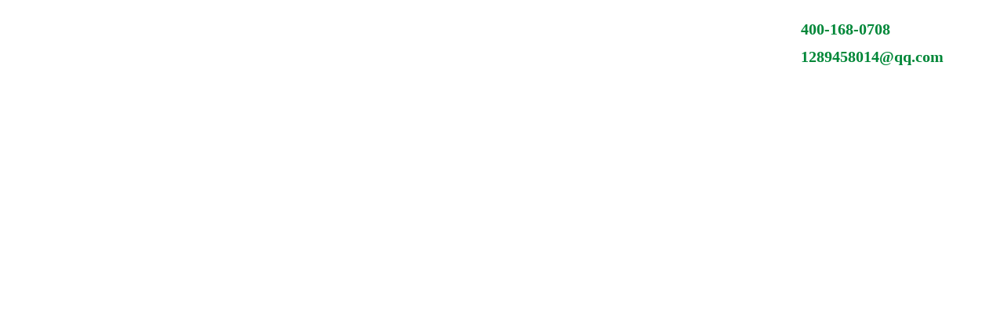

--- FILE ---
content_type: text/html; charset=utf-8
request_url: http://www.jjp666.com/?c=search&keywords=%E7%AE%80%E6%AC%A7%E9%A3%8E%E6%A0%BC
body_size: 935
content:
<!DOCTYPE html><html><head><title>操作提示 - 将军牌生态板|中国生态板十大品牌-板材十大品牌-板材加盟-全屋定制板材 - ENF级净醛型生态板</title><style>body{margin:0; padding:0; padding-top:10%;}.box{width:auto;max-width:600px; margin:auto 4px;}a{text-decoration:none;}
.box{font-family:Verdana, Tahoma;color: #666666;font-size:12px;background:#EBEBEB;-moz-border-radius:8px;-webkit-border-radius:8px;border-radius:8px;}
</style><meta name="viewport" content="width=device-width,minimum-scale=1.0,maximum-scale=1.0,user-scalable=no" /><meta http-equiv="Content-Type" content="text/html; charset=utf-8"></head><body bgcolor="#FFFFFF"><table cellpadding="0" cellspacing="0" border="0" width="100%" align="center" height="85%"><tr align="center" valign="middle"><td><div align="center" class="box"><br /><br /><b style="font-size:16px;">没有检索您要的信息，请检查…</b><br /><br /><a href="/?">如果系统不能在 <span style='color:red;'>2</span> 秒后自动返回，请点这里</a><br /><br /></div></td></tr></table><div style="text-align:center;color:#CCC;font-size:10px; padding:8px; display:none;">Processed in 0.08 second(s), Data 4 queries use 0.01563 second(s), Memory: 1.97 MB</div><script type="text/javascript">
var micro_time = "2000";
window.setTimeout(function(){window.location.href = "/?";}, micro_time);
</script></body></html>

--- FILE ---
content_type: text/html; charset=utf-8
request_url: http://www.jjp666.com/?
body_size: 8827
content:
<!DOCTYPE html><html lang="en"><head><meta charset="UTF-8"><title>将军牌生态板|中国生态板十大品牌-板材十大品牌-板材加盟-全屋定制板材 ENF级净醛型生态板</title><meta name="keywords" content="将军牌生态板,将军牌生态板价格,将军板材,生态板十大品牌,广东生态板厂家,板材十大品牌,环保板材十大品牌,板材加盟,广东E0级生态板,广东衣柜门,广东全屋定制板材,广东定制衣柜"><meta name="description" content="将军牌生态板,将军,将军牌,木将军,生态板十大品牌,10大品牌,全屋定制板材,环保板材十大品牌,板材加盟,家装板材,板材品牌,ENF板材,配套衣柜门,免漆板,阻燃板，衣柜板材,百林森木业,深圳市百林森木业有限公司"><meta http-equiv="mobile-agent" content="format=html5;url=https://m.hkxbjt.com/"><link href="templates/web/images/css/base.css" rel="stylesheet" type="text/css" /><link href="templates/web/images/css/common.css" rel="stylesheet" type="text/css" /><script src="http://libs.baidu.com/jquery/2.0.0/jquery.min.js"></script><link rel="shortcut icon" href="templates/web/images/favicon.ico" type="image/x-icon"><!-- <script src="templates/web/images/js/jquery.min.js"></script> --><style type="text/css" media="screen">
        .navigation-up .navigation-v3 li:hover{background: #029D43;}
    </style></head><body><div class="header clearfix"><div class="logo"><a href="http://www.jjp666.com/"><img src="upfiles/202107/09/ad1451ce7ac40ce2b.png"  alt="将军牌生态板|中国生态板十大品牌-板材十大品牌-板材加盟-全屋定制板材" title="将军牌生态板|中国生态板十大品牌-板材十大品牌-板材加盟-全屋定制板材"></a></div><div class="awards" style="line-height:25px;"><p>400-168-0708</p><p>1289458014@qq.com</p></div></div><style>
    .clearfix>li:nth-child(1) h2 li{display: none}
</style><!-- 菜单栏开始--><div class="head-v3"><div class="navigation-up"><div class="navigation-inner"><div class="navigation-v3"><ul  class="clearfix"><li _t_nav="icon_index"><h2><li style="position: relative;width: 1px;height: 32px;background: #ffffff;top: 23px;"></li><a href="./" class="active"  >首页</a></h2></li><li _t_nav="product"><h2><li style="position: relative;width: 1px;height: 32px;background: #ffffff;top: 23px;"></li><a href="./?c=list&amp;cs=cp"   >产品展示</a></h2></li><li _t_nav="wechat"><h2><li style="position: relative;width: 1px;height: 32px;background: #ffffff;top: 23px;"></li><a href="./?c=list&amp;cs=mendianzhanshi"   >专卖体系</a></h2></li><li _t_nav="custom"><h2><li style="position: relative;width: 1px;height: 32px;background: #ffffff;top: 23px;"></li><a href="./?c=list&amp;cs=quanwudingzhi"   >全屋定制</a></h2></li><li _t_nav=""><h2><li style="position: relative;width: 1px;height: 32px;background: #ffffff;top: 23px;"></li><a href="./?c=msg&amp;id=2591"   >招商加盟</a></h2></li><li _t_nav="support"><h2><li style="position: relative;width: 1px;height: 32px;background: #ffffff;top: 23px;"></li><a href="./?c=list&amp;cs=jishuzhuanlan"   >新闻资讯</a></h2></li><li _t_nav=""><h2><li style="position: relative;width: 1px;height: 32px;background: #ffffff;top: 23px;"></li><a href="./?c=msg&amp;id=2592"   >防伪查询</a></h2></li><li _t_nav="About"><h2><li style="position: relative;width: 1px;height: 32px;background: #ffffff;top: 23px;"></li><a href="./?c=list&amp;cs=about"   >关于我们</a></h2></li><li _t_nav=""><h2><li style="position: relative;width: 1px;height: 32px;background: #ffffff;top: 23px;"></li><a href="./?c=list&amp;cs=lianxiwomen"   >联系我们</a></h2></li></ul></div></div></div><div class="navigation-down"><div id="product" class="nav-down-menu menu-1 " style="display: none;" _t_nav="product"><div class="navigation-down-inner"><dl ><dt><a href="./?c=list&cs=jungonghuahuan"><img src="upfiles/2023p1/202308/28/ac50414f8b4ec9be4.jpg" /></a></dt><dd><a class="subnav_name" href="./?c=list&cs=jungonghuahuan">色卡系列</a></dd><dd><a href="./?c=list&cs=jungonghuahuan" ></a></dd></dl><dl ><dt><a href="./?c=list&cs=zuheshihuahuan"><img src="upfiles/2023p1/202308/28/a880548f49b784e34.jpg" /></a></dt><dd><a class="subnav_name" href="./?c=list&cs=zuheshihuahuan">框料系列</a></dd><dd><a href="./?c=list&cs=zuheshihuahuan" ></a></dd></dl><dl ><dt><a href="./?c=list&cs=guokonghuahuan"><img src="upfiles/2023p1/202308/30/a33934efa2c0df931.jpg" /></a></dt><dd><a class="subnav_name" href="./?c=list&cs=guokonghuahuan">酒柜配件系列</a></dd><dd><a href="./?c=list&cs=guokonghuahuan" ></a></dd></dl><dl ><dt><a href="./?c=list&cs=dingzhihuahuan"><img src="upfiles/2023p1/202308/30/a2651bbcc7d137c12.jpg" /></a></dt><dd><a class="subnav_name" href="./?c=list&cs=dingzhihuahuan">平开门系列</a></dd><dd><a href="./?c=list&cs=dingzhihuahuan" ></a></dd></dl></div></div><div id="custom" class="nav-down-menu menu-1" style="display: none;" _t_nav="custom"><div class="navigation-down-inner"><dl ><dt><a href="./?c=list&cs=quanwudingzhi#xdjy"><img src="upfiles/202005/27/a83a135baf5502e0d.jpg" /></a></dt><dd><a style="color:#008833; font-size:22px;" hotrep="hp.header.product.storage1" href="./?c=list&cs=quanwudingzhi#xdjy" rel="nofollow">新中式</a></dd></dl><dl ><dt><a href="./?c=list&cs=quanwudingzhi#hqb"><img src="upfiles/202005/27/aeb32f05c82fc572a.jpg" /></a></dt><dd><a style="color:#008833; font-size:22px;" hotrep="hp.header.product.storage1" href="./?c=list&cs=quanwudingzhi#hqb" rel="nofollow">中式风格</a></dd></dl><dl ><dt><a href="./?c=list&cs=quanwudingzhi#jo"><img src="upfiles/202005/27/aa3318cf212daaf73.jpg" /></a></dt><dd><a style="color:#008833; font-size:22px;" hotrep="hp.header.product.storage1" href="./?c=list&cs=quanwudingzhi#jo" rel="nofollow">现代风格</a></dd></dl><dl ><dt><a href="./?c=list&cs=quanwudingzhi#ms"><img src="upfiles/202005/27/ae9faadbe26ba4219.jpg" /></a></dt><dd><a style="color:#008833; font-size:22px;" hotrep="hp.header.product.storage1" href="./?c=list&cs=quanwudingzhi#ms" rel="nofollow">极简轻奢</a></dd></dl><dl ><dt><a href="./?c=list&cs=quanwudingzhi#ysjy"><img src="upfiles/202005/27/a002cae2623c71864.jpg" /></a></dt><dd><a style="color:#008833; font-size:22px;" hotrep="hp.header.product.storage1" href="./?c=list&cs=quanwudingzhi#ysjy" rel="nofollow">简欧风格</a></dd></dl><dl ><dt><a href="./?c=list&cs=quanwudingzhi#ty"><img src="upfiles/202005/27/a77ff38c330f665d9.jpg" /></a></dt><dd><a style="color:#008833; font-size:22px;" hotrep="hp.header.product.storage1" href="./?c=list&cs=quanwudingzhi#ty" rel="nofollow">地中海风格</a></dd></dl><dl ><dt><a href="./?c=list&cs=quanwudingzhi#xzs"><img src="upfiles/202005/27/a9a7f7d90a8438772.jpg" /></a></dt><dd><a style="color:#008833; font-size:22px;" hotrep="hp.header.product.storage1" href="./?c=list&cs=quanwudingzhi#xzs" rel="nofollow">工业风格</a></dd></dl><dl ><dt><a href="./?c=list&cs=quanwudingzhi#ym"><img src="upfiles/202005/27/ae9d5842faf5e5745.jpg" /></a></dt><dd><a style="color:#008833; font-size:22px;" hotrep="hp.header.product.storage1" href="./?c=list&cs=quanwudingzhi#ym" rel="nofollow">儿童房</a></dd></dl><div><img style="z-index:999" width="100%" src="upfiles/202004/24/a35d240cf1468cc94.jpg" /></div></div></div><div id="wechat" class="nav-down-menu menu-1" style="display: none;" _t_nav="wechat"><div class="navigation-down-inner"><dl ><dt><a href="./?c=list&cs=mendianzhanshi"><img src="upfiles/202005/22/aa8aa46b7d8dc52a5.jpg" /></a></dt><dd><a class="subnav_name" href="./?c=list&cs=mendianzhanshi">专卖店展示</a></dd><dd><a href="./?c=list&cs=mendianzhanshi" >高标准高规格 市场典范</a></dd></dl><dl ><dt><a href="./?c=list&cs=zhuanmaidianchaxun"><img src="upfiles/202005/22/a6f1cac2e2d3f4005.jpg" /></a></dt><dd><a class="subnav_name" href="./?c=list&cs=zhuanmaidianchaxun">专卖店查询</a></dd><dd><a href="./?c=list&cs=zhuanmaidianchaxun" >品质家优享家</a></dd></dl></div></div><div id="support" class="nav-down-menu  menu-1" style="display: none;" _t_nav="support"><div class="navigation-down-inner"><dl><dt><a href="./?c=list&cs=gongsixinwen"><img src="upfiles/202005/22/a4737b083c5c9e0b7.jpg" /></a></dt><dd><a class="subnav_name" href="./?c=list&cs=gongsixinwen">公司新闻</a></dd><dd><a href="./?c=list&cs=gongsixinwen" ></a></dd></dl></div></div><div id="About" class="nav-down-menu  menu-1" style="display: none;" _t_nav="About"><div class="navigation-down-inner"></div></div></div></div><!-- 菜单栏结束--><script type="text/javascript">
    jQuery(document).ready(function() {
        var qcloud = {};
        $('[_t_nav]').hover(function() {
            var _nav = $(this).attr('_t_nav');
            clearTimeout(qcloud[_nav + '_timer']);
            qcloud[_nav + '_timer'] = setTimeout(function() {
                // $('[_t_nav]').each(function() {
                //     $(this)[_nav == $(this).attr('_t_nav') ? 'addClass' : 'removeClass']('nav-up-selected');
                // });
                $('#' + _nav).stop(true, true).slideDown(200);
            }, 150);
        }, function() {
            var _nav = $(this).attr('_t_nav');
            clearTimeout(qcloud[_nav + '_timer']);
            qcloud[_nav + '_timer'] = setTimeout(function() {
                // $('[_t_nav]').removeClass('nav-up-selected');
                $('#' + _nav).stop(true, true).slideUp(200);
            }, 150);
        });
    });
</script><!-- 轮播图 --><link rel="stylesheet" type="text/css" href="templates/web/images/css/swiper.min.css"><link rel="stylesheet" type="text/css" href="templates/web/images/css/index.css"><div class="banner swiper-container"><div class="swiper-wrapper"><div class="swiper-slide"><a title="2" href="#" target="_blank"><img src="upfiles/2023new/202308/12/abf075ab15c0e29dd.jpg" width="100%"></a></div><div class="swiper-slide"><a title="1" href="#" target="_blank"><img src="upfiles/2023new/202303/04/a3deb6f3a09569acd.jpg" width="100%"></a></div><div class="swiper-slide"><a title="1" href="#" target="_blank"><img src="upfiles/202107/09/a0be9cf7fe5a8d26f.jpg" width="100%"></a></div><div class="swiper-slide"><a title="2" href="#" target="_blank"><img src="upfiles/202005/22/ad332f24c3306b6b6.jpg" width="100%"></a></div></div><div class="swiper-button-next"></div><div class="swiper-button-prev"></div></div><script src="templates/web/images/js/swiper.min.js"></script><script>
      var bannerswiper = new Swiper('.banner.swiper-container', {
          navigation: {
            nextEl: '.banner .swiper-button-next',
            prevEl: '.banner .swiper-button-prev',
          },
        });
    </script><!-- 产品搜索 --><form action="" name="formsearch" id="formsearch" accept-charset="utf-8" onsubmit="document.charset='utf-8'"><section class="products"><div class="container "><div class="hot_keys "><span style="color:red; font-weight: 900;">热门搜索：</span><span><a href="/?c=search&keywords=北欧风格">&nbsp;&nbsp;北欧风格</a></span><span><a href="/?c=search&keywords=简欧风格">&nbsp;&nbsp;简欧风格</a></span><span><a href="/?c=search&keywords=现代风格">&nbsp;&nbsp;现代风格</a></span><span><a href="/?c=search&keywords=新中式风格">&nbsp;&nbsp;新中式风格</a></span></div><div class="search clearfix"><select class='select leix fl'><option value="1">请选择搜索类型</option><option value="2">产品与资讯搜索</option><option value="3">专卖店搜索</option></select><input class="fl" type="text" name="keyword" id="keyword" placeholder="请输入您要查询的内容..."><span class="search-btn fl" onclick="search()">站内搜索</span></div></div></section></form><script type='text/javascript'>
        function search() {
            var hr = '';
            if ($(".leix").val() == 1) {
                alert('\t您好~ 请先选择搜索类型!\t\n (点搜索框左边三角形下拉菜单)');
                return false;
            }
            if ($(".leix").val() == 2) {

                hr = "/?c=search&keywords=";
                if ($("#keyword").val().length > 0) {

                    window.location.href = hr + $("#keyword").val();
                    hr = '';
                } else {
                    alert('请输入搜索内容');
                }
            }

            if ($(".leix").val() == 3) {
                hr = '/?c=list&cs=zhuanmaidianzhanshi&keywords=';
                if ($("#keyword").val().length > 0) {

                    window.location.href = hr + $("#keyword").val();
                } else {

                   alert('请输入搜索内容');
                }
            }

        }
    </script><!-- 产品搜索 结束--><!--产品  开始--><div class="index_protype sph clearfix"><div class="container"><div class="spbq ztbs"><a href="?c=list&cs=quanwudingzhi"><div class="zst ztbs"><h2 class="ztbs">全屋定制</h2><span class="ztbs">专属设计 私宅打造</span><img style="width:100%" src="upfiles/202005/22/a510ab9806603a13b.jpg" alt="全屋定制" /></div></a></div><div class="spbq ztbs"><a href="?c=list&cs=jungonghuahuan"><div class="zst ztbs"><h2 class="ztbs">色卡系列</h2><span class="ztbs">Color card series</span><img style="width:100%" src="upfiles/2023p1/202308/28/ac50414f8b4ec9be4.jpg" alt="色卡系列" /></div></a></div><div class="spbq ztbs"><a href="?c=list&cs=zuheshihuahuan"><div class="zst ztbs"><h2 class="ztbs">移门框料</h2><span class="ztbs">Aggregate series</span><img style="width:100%" src="upfiles/2023p1/202308/28/a880548f49b784e34.jpg" alt="移门框料" /></div></a></div><div class="spbq ztbs"><a href="?c=list&cs=guokonghuahuan"><div class="zst ztbs"><h2 class="ztbs">酒柜配件系列</h2><span class="ztbs">Wine cabinet accessories series</span><img style="width:100%" src="upfiles/2023p1/202308/30/a33934efa2c0df931.jpg" alt="酒柜配件系列" /></div></a></div><div class="spbq ztbs"><a href="?c=list&cs=dingzhihuahuan"><div class="zst ztbs"><h2 class="ztbs">平开门系列</h2><span class="ztbs">Flat door series</span><img style="width:100%" src="upfiles/2023p1/202308/30/a2651bbcc7d137c12.jpg" alt="平开门系列" /></div></a></div></div></div><!-- 优势 --><div class="index_advantage"><div class="container"><div class="block_title"><h1 style="color:#000">企业优势</h1></div><ul class="important index_advantage_list clearfix"><li class="rcsp_1"><a><span></span></a><p class="ys_name" class="ys_name" >选材</p><p>实木实心</p><div class="icon_tp" style="display: block;"><i></i></div></li><li class="rcsp_2"><a><span></span></a><p class="ys_name" class="ys_name" >配套</p><p>一站式购物</p><div class="icon_tp" ><i></i></div></li><li class="rcsp_3"><a><span></span></a><p class="ys_name" class="ys_name" >品质</p><p>环保无毒</p><div class="icon_tp" ><i></i></div></li><li class="rcsp_4"><a><span></span></a><p class="ys_name" class="ys_name" >工艺</p><p>精心匠做</p><div class="icon_tp" ><i></i></div></li><li class="rcsp_5"><a><span></span></a><p class="ys_name" class="ys_name" >设计</p><p>所见即所得</p><div class="icon_tp" ><i></i></div></li><li class="rcsp_6"><a><span></span></a><p class="ys_name" class="ys_name" >定制</p><p>全屋同色</p><div class="icon_tp" ><i></i></div></li><li class="rcsp_7"><a><span></span></a><p class="ys_name" class="ys_name" >服务</p><p>五大免费</p><div class="icon_tp" ><i></i></div></li><li class="rcsp_8"><a><span></span></a><p class="ys_name" class="ys_name" >实力</p><p>连锁品牌</p><div class="icon_tp" ><i></i></div></li></ul><div class="contents index_advantage_contents"><div class="cl " style="background-image: url('upfiles/202005/31/a67ff470f6137a0b2.jpg');"><div class="important_r"><div class="study">
                            在基材选择上，全部采用符合国家环保标准的高端健康板将军牌系列产品：多层实木实芯、潮流花色、款式多样，适应任何风格搭配。
                        </div><div class="icon_top cl" style="padding-top:0px;"><i class="i_left1"></i><i class="i_right1"></i></div></div></div><div class="cl " style="background-image: url('upfiles/202005/22/a39e448d637762212.jpg');"><div class="important_r"><div class="study">
                            精选优质中大径原木切片，严控生产流程，使用新型环保植物大豆胶粘合，保证了产品优良的环保性能，板材环保等级符合国家环保标准。
                        </div><div class="icon_top cl" style="padding-top:0px;"><i class="i_left1"></i><i class="i_right1"></i></div></div></div><div class="cl " style="background-image: url('upfiles/202004/26/a5a72a4758f1ecb98.jpg');"><div class="important_r"><div class="study">
                            板材采用先进的全自动机拼生产线，经32道工序精制而成，保证内在芯条全部都是标准规格的实木且胶合强度完全达到国家标准；专业技术烘干，含水率严格控制在国家标准范围内。板材平整，成板结构层次分明。
                        </div><div class="icon_top cl" style="padding-top:0px;"><i class="i_left1"></i><i class="i_right1"></i></div></div></div><div class="cl " style="background-image: url('upfiles/202006/09/a6cb8afd8a8219fea.jpg');"><div class="important_r"><div class="study">
                            专业设计团队提供全屋定制柜类多种方案，各种修风格、上千款柜型案例，搭配快速成图系统，提前体验家装成品效果，搭配实时720VR场景体验，让您身临其境畅享新家全景.
                        </div><div class="icon_top cl" style="padding-top:0px;"><i class="i_left1"></i><i class="i_right1"></i></div></div></div><div class="cl " style="background-image: url('upfiles/202005/31/ac65b769990aafdec.jpg');"><div class="important_r"><div class="study">
                            将军牌生态板拥有成熟的产品配套供应体系，辅料产品：柜门、铝材、罗马柱、顶线、腰线、踢脚线、酒隔等与板材花色一致，真正实现百分百全屋同色。
                        </div><div class="icon_top cl" style="padding-top:0px;"><i class="i_left1"></i><i class="i_right1"></i></div></div></div><div class="cl " style="background-image: url('upfiles/202005/31/ada9856bbd124b5bc.jpg');"><div class="important_r"><div class="study"><p>全屋定制系列：</p><p>①免费上门测量，专业团队全程保障！</p><p>②免费设计服务，整装快速出图！</p><p>③免费提供场景效果图，满足个性设计需求！</p><p>④免费送货入户服务，省心更放心！</p><p>⑤免费家具安装服务，放心买、健康住！</p><p>⑥太平洋百万责任险保驾护航。</p></div><div class="icon_top cl" style="padding-top:0px;"><i class="i_left1"></i><i class="i_right1"></i></div></div></div><div class="cl " style="background-image: url('upfiles/202004/26/a986e571c94479650.jpg');"><div class="important_r"><div class="study">
                            凭借自身过硬的环保品质和高用户认可度，凡购买使用将军牌生态板公司质保15年，产品荣获ISO国际质量体系认证，曾获“中国板材行业领先品牌、绿色环保优质供应商”等奖项，向世界展现中国品牌风采！
                        </div><div class="icon_top cl" style="padding-top:0px;"><i class="i_left1"></i><i class="i_right1"></i></div></div></div><div class="cl " style="background-image: url('upfiles/202005/22/ae254cd2e31392db1.jpg');"><div class="important_r"><div class="study">
                            全国多家官方区域授权品牌专卖店，定制专卖店，为您的爱家保驾护航！
                        </div><div class="icon_top cl" style="padding-top:0px;"><i class="i_left1"></i><i class="i_right1"></i></div></div></div></div></div></div><hr /><!-- 链接 --><div class="index_somelinks"><div class="container"><ul class="somelinks clearfix"><li style="width: 50%;margin-right: 2px;" class="f_le con-six fl" ><div><a href="?c=list&cs=mendianzhanshi"><img style="height: auto;width: 290px;" src="templates/web/images/zmdcx.jpg" alt=""></a><a href="?c=msg&id=2592"><img style="height: auto;width: 290px;margin-left: 12px;" src="templates/web/images/fwcx.jpg" /></a></div></li><li style="width: 24%;margin-left: 2px;margin-right: 0;" class="f_le con-six fl"><a href="https://v.youku.com/v_show/id_XMzk0OTE0NDUyNA==.html?spm=a2h0c.8166622.PhoneSokuUgc_1.dtitle" target="_blank"><div><img style="height: auto;width: 290px;" src="templates/web/images/zgx.jpg" /></div></a></li><li style="width: 24%;margin-left: 14px;" class="f_le" ><a href="?c=msg&id=2591"><div><img style="text-align: right;margin-right: 41px;" src="templates/web/images/jiam.jpg" /></div></a></li></ul></div></div><!-- 企业文化选项卡 --><div class="index_culture" ><div class="solution-more"><div class="solution-more-slide"><div class="container"><div class="hd"><ul><li class="item-1 on"><i></i><div class="text"><h3>产品特点</h3><p></p></div></li><li class="item-1 on"><i></i><div class="text"><h3>企业文化</h3><p></p></div></li></ul></div><ul class="bd" ><li class="item " style="background-image:url('upfiles/202005/31/af9948c971530f672.jpg');"><div class="container"></div></li><li class="item " style="background-image:url('upfiles/202005/22/ac78d1b53324d3c43.jpg');"><div class="container"></div></li></ul></div></div></div></div><!-- 视频模块 --><link rel="stylesheet" href="templates/web/images/css/venobox.css" type="text/css" media="screen" /><script type="text/javascript" src="templates/web/images/js/venobox.min.js"></script><div class="index_video"><div class="container"><ul class="contentbox clearfix"><li  style="background-image:url(upfiles/202005/22/aaadea37d2d990107.jpg);"><a href="http://www.jjp666.com/?c=msg&id=2254"><!-- <p class="video_type">茂名冠华合板材料城开业</p> --><div class="txt-five2"><h3 class="video_name">茂名冠华合板材料城开业</h3></div></a></li><li style="background-image:url(upfiles/202004/26/a5e7517337d86f3a8.jpg);"><a target="_blank" href="https://v.youku.com/v_show/id_XNTE4MDE0MjQ3Ng==.html"><!-- <p class="video_type">品牌视频</p> --><div  class="txt-five"><h3 class="ztbs">深圳市百林森木业有限公司</h3><p class="ztbs">将军牌生态板，筑造生态之家！</p></div></a></li><li style="background-image:url(upfiles/202005/31/a3744d2b9fdc2bb2c.png);"><a href="http://www.jjp666.com/?c=msg&id=2256"><!-- <p  class="video_type">佛山仓开张</p> --><div class="txt-five2"><h3 class="video_name">佛山仓开张，受到各界人士关注</h3></div></a></li></ul></div></div><script type="text/javascript">
        $(function () {
            // 视频弹窗
            $('.venoboxframe').venobox();
        });
    </script><script type="text/javascript" src="templates/web/images/js/superslide.js"></script><!-- 资讯 --><div class="index_news"><div class="container"><div class="tab-block information-tab clearfix"><div class="tab-buttons "><h3 class="tab-button cur">公司新闻</h3><h3 class="tab-button">行业动态</h3></div><div class="tabs"><div class="tab-item  active" ><div class="information-tab clearfix"><div class="information-left"><a href="/?c=msg&id=2714"><img src="upfiles/202601/24/a10fd660db3d2c04d.png" width="500" height="340" alt=""></a><div class="left-bottom"><div class="article-title">将军牌生态板：让原木风儿童房盛满成长的光影童趣</div><div class="article-time">
                                        [01-24 ]
                                    </div></div></div><div class="information-right"><div class="article-list"><a href="/?c=msg&id=2713" class="article-link"><div class="article-head"><span class="article-number">2</span><span class="article-title">跨年焕新季丨将军牌生态板，让美好生活有“底”气</span><span class="article-time"></span></div><div class="article-content">
                                           跨年的钟声渐近，旧岁的过往尘埃落定，新年的憧憬在烟火气中升腾。每到这般辞旧迎新的时刻，焕新家居、重塑生活美.
                                        </div></a></div><div class="article-list"><a href="/?c=msg&id=2712" class="article-link"><div class="article-head"><span class="article-number">3</span><span class="article-title">将军牌生态板：以空间为诗，赴理想生活之约</span><span class="article-time"></span></div><div class="article-content">
                                           在2025年的今天，城市早已不单是经济与技术的竞技场，更应是生活诗意与情感温度的栖息之所。我们穿梭于繁忙日常.
                                        </div></a></div><div class="article-list"><a href="/?c=msg&id=2711" class="article-link"><div class="article-head"><span class="article-number">4</span><span class="article-title">将军牌生态板：轻奢不繁，于细节处彰显格调</span><span class="article-time"></span></div><div class="article-content">
                                           在这个注重品质的时代，真正的奢华从不显山露水。它超越了浮华的堆砌，回归生活的本真——在恰到好处的细节中流.
                                        </div></a></div><div class="article-list"><a href="/?c=msg&id=2710" class="article-link"><div class="article-head"><span class="article-number">5</span><span class="article-title">国庆月圆，家国同庆丨将军牌生态板以匠心致敬美好生活</span><span class="article-time"></span></div><div class="article-content">
                                           月华如水，照亮团圆的笑脸;国庆欢歌，萦绕温馨的家园。2025年，中秋圆月与国庆华章交相辉映，家国同庆的喜悦融入千.
                                        </div></a></div><div class="article-list"><a href="/?c=msg&id=2709" class="article-link"><div class="article-head"><span class="article-number">6</span><span class="article-title">将军牌生态板：精工细作，打造理想家居空间</span><span class="article-time"></span></div><div class="article-content">
                                           在家居设计中，细节往往决定着整体空间的质感与格调。将军牌生态板以“同色配套”为设计理念，将实用与美学完美.
                                        </div></a></div></div></div></div><div class="tab-item " ><div class="information-tab clearfix"><div class="information-left"><a href="/?c=msg&id=2611"><img src="upfiles/202308/21/ae33f5a95600d675d.jpg" width="500" height="340" alt=""></a><div class="left-bottom"><div class="article-title">挑选生态板有哪些方法？</div><div class="article-time">
                                        [09-15 ]
                                    </div></div></div><div class="information-right"><div class="article-list"><a href="/?c=msg&id=2609" class="article-link"><div class="article-head"><span class="article-number">2</span><span class="article-title">使用将军生态板做吊顶的优点</span><span class="article-time"></span></div><div class="article-content">
                                           使用将军生态板做吊顶有以下优点：造型优美花色多样因为其丰富多彩的颜色和绵软的材料，生态板材/木吊顶天花板.
                                        </div></a></div><div class="article-list"><a href="/?c=msg&id=2608" class="article-link"><div class="article-head"><span class="article-number">3</span><span class="article-title">如何挑选一张高品质生态板？</span><span class="article-time"></span></div><div class="article-content">
                                           生态板材是一种新式的装饰板材原材料，马六甲生态板因为它的构造平稳、便于生产加工及环境保护特性，在室内装修.
                                        </div></a></div><div class="article-list"><a href="http://www.jjp666.com/" class="article-link"><div class="article-head"><span class="article-number">4</span><span class="article-title">衣柜用颗粒板还是生态板好？</span><span class="article-time"></span></div><div class="article-content">
                                           什么叫做颗粒板 &nbsp; &nbsp; &nbsp; &nbsp; &nbsp; &nbsp; &nbsp; &nbsp; &nbsp; &nbsp; &nbsp; &nbsp; &.
                                        </div></a></div><div class="article-list"><a href="http://www.jjp666.com/" class="article-link"><div class="article-head"><span class="article-number">5</span><span class="article-title">将军生态板的优点</span><span class="article-time"></span></div><div class="article-content">
                                           生态板，分狭义和广义两种概念。1.广义上生态板等同于三聚氰胺贴面板，其全称是三聚氰胺浸渍胶膜纸饰面人造板，是.
                                        </div></a></div><div class="article-list"><a href="http://www.jjp666.com/" class="article-link"><div class="article-head"><span class="article-number">6</span><span class="article-title">生态板的差别和优缺点</span><span class="article-time"></span></div><div class="article-content">
                                           差别将军牌生态板一般市场上面向家庭的板式家具多以中密度板和刨花板为基材，也就是说仅使用的普通三聚氰胺饰.
                                        </div></a></div></div></div></div></div></div></div></div><script src="templates/web/images/js/index.js"></script><!--底部--><div class="cloud-footer"><div class=" cloud_footer_top"><div class="cloud-footer-box"><div class="cloud-footer-nav clearfix"><div class="cloud-footer-nav-logo fl"><div class="cloud-comm"><div class="cloud-info"><p>深圳市百林森木业有限公司</p><p>招商热线：400-168-0708</p></div></div><div class="cloud-share"><p class="wei-xin"><span class="corner wx-corner"></span></p><p class="wei-bo"><span class="corner wx-corner"></span></p><ul class="clearfix"><li><img src="upfiles/202005/22/ac16057ac8c3744e5.png" border="0" width="150" height="148" title="" alt="" style="width: 150px; height: 148px; padding: 0px;"/></li></ul></div></div><div class="cloud-footer-nav-list fl"><ul><li class="list-title">产品展示</li><li><a href="./?c=list&amp;cs=cp" >色卡系列</a></li><li><a href="./?c=list&amp;cs=cp" >框料系列</a></li><li><a href="./?c=list&amp;cs=cp" >酒柜配件系列</a></li><li><a href="./?c=list&amp;cs=cp" >平开门系列</a></li></ul><ul><li class="list-title">专卖体系</li><li><a href="./?c=list&amp;cs=mendianzhanshi" >专卖店展示</a></li><li><a href="./?c=list&amp;cs=mendianzhanshi" >专卖店查询</a></li></ul><ul><li class="list-title">全屋定制</li><li><a href="./?c=list&amp;cs=quanwudingzhi" >新中式</a></li><li><a href="./?c=list&amp;cs=quanwudingzhi" >中式风格</a></li><li><a href="./?c=list&amp;cs=quanwudingzhi" >现代风格</a></li><li><a href="./?c=list&amp;cs=quanwudingzhi" >极简轻奢</a></li><li><a href="./?c=list&amp;cs=quanwudingzhi" >简欧风格</a></li><li><a href="./?c=list&amp;cs=quanwudingzhi" >地中海风格</a></li><li><a href="./?c=list&amp;cs=quanwudingzhi" >工业风格</a></li><li><a href="./?c=list&amp;cs=quanwudingzhi" >儿童房</a></li></ul><ul><li class="list-title">招商加盟</li></ul><ul><li class="list-title">新闻资讯</li><li><a href="./?c=list&amp;cs=jishuzhuanlan" >公司新闻</a></li></ul><ul><li class="list-title">防伪查询</li></ul><ul><li class="list-title">关于我们</li></ul><ul><li class="list-title">联系我们</li></ul></div></div><div class="cloud-footer-feature"><p style="color:#fff;font-size: 15px;">友情链接：</p><p style="color:#fff;letter-spacing: 1px;" class="footer-link"><a href="www.gzjunyu.com" title="骏域网络" target="_blank">骏域网络</a><a href="www.baidu.com" title="百度一下" target="_blank">百度一下</a></p></div></div></div><div class="cloud_footer_bottom"><div class="cloud-footer-box"><div class="cloud-copyright cloud-copyright-about" style="color:#fff"><p>Copyright 2020 深圳市百林森木业有限公司 版权所有&nbsp; &nbsp;</p><p><a href="http://www.beian.miit.gov.cn/" target="_self" style="color: rgb(255, 255, 255); text-decoration: underline;"><span style="color: rgb(255, 255, 255);">粤ICP备19128419号</span></a><span style="color: rgb(255, 255, 255);">&nbsp;</span>&nbsp; &nbsp; &nbsp;地址：广东省深圳市罗湖区南湖街道嘉宾路国贸大夏14层</p><p><a href="./?ismobi=no">电脑版</a> | <a href="./?ismobi=yes">手机版</a></p></div></div></div></div><div class="bottomNav"><div class="fudong"><div class="footnav_item"><a href="/?c=list&cs=mendianzhanshi"><div class="f_icon"><img src="templates/web/images/icon_map.jpg" alt="" /></div><div class="f_txt"><p class="zh">专卖店查询点击进去</p><p class="en">STORE QUERY</p></div></a></div><div class="footnav_item"><a href="tel:400-168-0708"><div class="f_txt"><p class="zh">全国咨询电话</p><p class="en">TEL</p></div><div class="f_icon"><img src="templates/web/images/icon_call.jpg" alt="" /></div><div class="f_tels"><p>400-168-0708</p><p>1289458014@qq.com</p></div></a></div><div class="footnav_item"><a href="javascript:;"><div class="f_icon"><img src="templates/web/images/icon_online.jpg" alt="" /></div><div class="f_txt"><p class="zh">在线点击进入</p><p class="en">ONLINE BOOHING</p></div></a></div></div></div></body></html>

--- FILE ---
content_type: text/css
request_url: http://www.jjp666.com/templates/web/images/css/base.css
body_size: 920
content:

/*defined*/
body {overflow: scroll; font-size:16px; height:100%; color: #000000; background:#FFF; font-family:"Microsoft Yahei";}
h1, h2, h3, h4, h5, h6, p, span, a{ line-height:22px; font-size:100%;font-family:"Microsoft Yahei";}

::-webkit-scrollbar{display:none;}
::-moz-placeholder{color:#aaa;}
::-webkit-input-placeholder{color:#aaa;}
:-ms-input-placeholder{color:#aaa;}
::selection{background:#111;color:#fff;font-weight:bold}
html{color:#333;}
body{min-width:1200px;}
html,body{margin:0;height:100%;font-family:"Myriad Set Pro","Helvetica Neue",Helvetica,Arial,Verdana,sans-serif;}
*{-webkit-box-sizing:border-box;-moz-box-sizing:border-box;box-sizing:border-box;}
a{text-decoration:none;color:#000;}
hr{height:1px;background:#ccc;width:100%;border:none;margin:0;padding:0;margin-top:10px;}
img{border:0;}
body{background:#fff;color:#666;font:12px/150% Arial,Verdana,"microsoft yahei";}
html,body,div,dl,dt,dd,ol,ul,li,h1,h2,h3,h4,h5,h6,p,blockquote,pre,button,fieldset,form,input,legend,textarea,th,td{margin:0;padding:0;}
article,aside,details,figcaption,figure,footer,header,main,menu,nav,section,summary{display:block;margin:0;padding:0;}
audio,canvas,progress,video{display:inline-block;vertical-align:baseline;}
a{text-decoration:none;color:#08acee;}
a:active,a:hover{outline:0;}
button{outline:0;}
mark{color:#000;background:#ff0;}
small{font-size:80%;}
img{border:0;}
button,input,optgroup,select,textarea{margin:0;color:inherit;outline:none;}
li{list-style:none;}
i{font-style:normal;}
a{color:#666;}
a:hover{color:#ddd;}
em{font-style:normal;}
h2,h3{font-family:"microsoft yahei";font-weight:100;}
table tr:nth-child(odd){background:#F4F4F4;}
table td:nth-child(even){color:#F36140;}
table tr:nth-child(2){background:#fff;color:#888;}
table.aui-tab-data tr{background:#fff;}
table.aui-tab-data tr:nth-child(odd){background-color:#F5F5F5;}
table.aui-tab-data tr th{padding:10px;}
table.aui-tab-data tr td{padding:10px;}
.clearfix::after{clear:both;content:".";display:block;height:0;visibility:hidden;}
.clearfix{}
a{outline:none;}


--- FILE ---
content_type: text/css
request_url: http://www.jjp666.com/templates/web/images/css/common.css
body_size: 2003
content:
.container{width:1200px;margin:0 auto;}
.container2 {width: 96%;margin:0 auto;}

/*设置浮动*/
.fl {float: left;}
.fr {float: right;}
.clearfix:after {content: "";display: block;height: 0; clear: both;}
.clearfix {zoom: 1;}
.block_title{text-align:center;padding:50px 0 15px 0;}
.block_title h1 {font-size: 40px;}
/* 头部 */
.head-v3{position:relative;z-index:100;min-width:1000px}
.head-v3 .navigation-inner{margin:0 auto;width:1060px;position:relative}
.header{width:1125px;margin:auto;padding:20px 0;}
.logo{float:left;}
.logo img{max-width: 100%;max-height: 100%;}
.awards{float:right;max-width:50%;background:url('../icon_call.png') no-repeat left center;padding-left: 70px;}
.awards p{font-weight: bold;font-size: 20px;color: #008738; line-height: 35px;}
.bc{background:url(../head-bg-2_03.gif);}


/* 导航 */
.navigation-up{height:80px;background:url('../nav-bg.gif');}
.navigation-up .navigation-v3{float:left;_margin-left:10px}
.navigation-up .navigation-v3 ul{float:left}
.navigation-up .navigation-v3 li{float:left;font:normal 16px/59px "microsoft yahei";color:#fff}
.navigation-up .navigation-v3 .nav-up-selected{background:#029D43}
.navigation-up .navigation-v3 .nav-up-selected-inpage{background:#008833}
.navigation-up .navigation-v3 li h2{font-weight:normal;padding:0;margin:0}
.navigation-up .navigation-v3 li h2 a{padding:28px 22px;color:#fff;display:inline-block;font-family:"microsoft yahei"}
.navigation-down{position:absolute;top:80px;left:0px;width:100%}
.navigation-down .nav-down-menu{width:100%;margin:0 auto;background:#fff;position:absolute;top:0px;z-index:999}
.navigation-down .nav-down-menu .navigation-down-inner{margin:0 auto;width:1200px;padding-left: 6%;box-sizing: border-box; position:relative;border-right-width:0px;border-bottom-width:0px;border-left-width:0px;border-right-style:solid;border-bottom-style:solid;border-left-style:solid;border-right-color:#cccccc;border-bottom-color:#cccccc;border-left-color:#cccccc;}
.navigation-down .nav-down-menu dl{float:left;margin:18px 80px 18px 0}
.navigation-down .menu-1 dl{margin:20px 10px 25px 0}
.navigation-down .menu-1 dt{font:normal 16px "microsoft yahei";color:#61789e;padding-bottom:10px;margin-bottom:10px}
.navigation-down .menu-1 dd a{color:#000;font:normal 14px/30px "microsoft yahei"}
.navigation-down .menu-1 dd a:hover{color:#60aff6}
.navigation-down .menu-2 dd a,.navigation-down .menu-3 dd a{color:#fff;font:normal 16px "microsoft yahei"}
.navigation-down .menu-2 dd a.subnav_name{color: #008833;font-size: 22px;}

/* 底部 */
.cloud-footer{min-width:1200px;font-family:"Microsoft Yahei";margin-top: 50px;}
.cloud_footer_top{background:url('../index5_46.jpg') no-repeat;background-size: cover; }
.cloud_footer_bottom{background-color:#005722;margin-bottom:60px;}


.cloud-bubble-text{position:relative;padding-top:46px;z-index:20;font-size:24px;}
.cloud-bubble-link{position:relative;z-index:20;}
.cloud-bubble-link a{display:inline-block;margin-top:24px;width:220px;height:44px;line-height:44px;border:1px solid #fff;color:#fff;}
.cloud-bubble-link a:hover{color:#333;background-color:#fff;}
.cloud-footer{min-width:1200px;font-family:"Microsoft Yahei";}
.cloud-footer-box{width:1200px;margin:0 auto;}
.cloud-footer-feature{width:100%;padding-bottom: 20px; }
.cloud-footer-feature p{line-height: 22px; }
.cloud-footer-feature ul li{float:left;width:25%;height:120px;}
.cloud-footer-feature ul li a{white-space:nowrap;display:block;line-height:120px;padding-left:110px;background-repeat:no-repeat;background-position:50px center;font-size:18px;color:#fff;}
.feature-item001 a{background-image:url("../icon-item001.png")}
.feature-item002 a{background-image:url("../icon-item002.png")}
.feature-item003 a{background-image:url("../icon-item003.png")}
.feature-item004 a{background-image:url("../icon-item004.png")}
.cloud-footer-nav{width:100%;padding:40px 0 62px;}
.cloud-footer-nav-logo{width:32%;float:left;}
.cloud-comm{padding-left:20px;}
.cloud-comm-logo{height:40px;background:url('../logo-footer.png') no-repeat left;background-size:115px;}
.cloud-comm-logo span{display:inline-block;margin-left:136px;margin-top:-5px;width:126px;height:40px;background:url(../icon-gif.gif) no-repeat left;}
.cloud-info{margin-top:20px;line-height:25px;font-size:20px;color:#fff;}
.cloud-share{width:100%;height:100%;margin-top:20px;position:relative;margin-left:45px;}
.cloud-footer-feature a{color:#fff;margin:0 2px;}
.cloud-share>p{width:132px;height:132px;border:1px solid #ddd;background-color:#fff;}
.wei-xin{position:absolute;top:-145px;left:24px;background-image:url(../icon-ewm.jpg);display:none;background-size:132px;}
.corner{border:10px solid transparent;border-top:10px solid #fff;position:absolute;bottom:-20px;right:50%;margin-right:-10px;z-index:10;}
.wei-bo{position:absolute;top:-145px;left:-32px;background-image:url(../wb.png);display:none;background-size:132px;}
.cloud-share ul li{float:left;margin-left:15px;width:40px;height:40px;}
.cloud-share ul li a{display:block;}
.cloud-share ul li a span{display:inline-block;width:40px;height:40px;background-repeat:no-repeat;background-size:40px;}
.cloud-share ul li .icon-blog{background-image:url(../wb1.png);}
.cloud-share ul li .icon-blog:hover{background-image:url(../wb2.png);}
.cloud-share ul li .icon-wei{background-image:url(../wx1.png);}
.cloud-share ul li .icon-wei:hover{background-image:url(../wx2.png);}
.cloud-share ul li .icon-qq{background-image:url(../qq1.png);}
.cloud-share ul li .icon-qq:hover{background-image:url(../qq2.png);}
.cloud-share ul li .icon-mail{background-image:url(../yx1.png);}
.cloud-share ul li .icon-mail:hover{background-image:url(../yx2.png);}
.cloud-footer-nav-list{width:68%;height:100%;border-left:1px solid #e4dede;padding-left:20px;float:left;}
.cloud-footer-nav-list ul{float:left;width:16%;}
.list-title{font-size:18px;color:#fff;margin-bottom:15px;line-height:30px;}
.cloud-footer-nav-list ul li{line-height:30px;}
.cloud-footer-nav-list ul li a{color:#fff;font-size:14px;text-decoration:none;}
.cloud-footer-nav-list ul li a:hover{color:#fff;text-decoration:underline;}
.cloud-copyright{width:100%;border-top:0px solid #212a2f;padding:10px 0;text-align:center;}
.cloud-copyright p{text-align:center;color:#ffffff;font-size:12px;line-height:25px;font-family:microsoft yahei;}
.cloud-copyright p a{color:#819199;}
.cloud-copyright p a:hover{text-decoration:underline;}

.bottomNav{width: 100%;border-top:3px solid #008738;padding:5px 0;background: #ffffff;position: fixed;left: 0; bottom: 0;text-align: center;    z-index: 9999;}
.fudong{display: flex;flex-wrap: nowrap;justify-content: space-between; height:52px;width:1000px;margin: auto;}
.shangqiao{width:230px;height:52px;float:right;}
.bottomNav a{color:#FFF;}
.f_icon{display: inline-block;vertical-align: middle;width:54px;margin:0 5px;}
.f_txt,.f_tels{display: inline-block;vertical-align: middle;color: #000;}
.f_txt .zh{font-size: 16px;line-height: 25px;font-weight:bold;}
.f_txt .en{font-size: 13px;}
.f_tels p{font-weight: bold;font-size: 16px;line-height: 25px;}

--- FILE ---
content_type: text/css
request_url: http://www.jjp666.com/templates/web/images/css/index.css
body_size: 4422
content:
/* 轮播图 */
/* .flexslider{position:relative;height:350px;overflow:hidden;background:url(../loading.gif) 50% no-repeat;}
.slides{position:relative;}
.slides li{height:350px;}
.flex-control-nav{position:absolute;bottom:10px;;width:100%;text-align:center;z-index: 666;}
.flex-control-nav li{display:inline-block;width:14px;height:14px;margin:0 5px;*display:inline;zoom:1;}
.flex-control-nav a{display:inline-block;width:14px;height:14px;line-height:40px;overflow:hidden;cursor:pointer;}
.flex-control-nav .flex-active{background-position:0 0;}

.flex-direction-nav{position:absolute;width:100%;top:45%;}
.flex-direction-nav li a{display:block;width:50px;height:50px;overflow:hidden;cursor:pointer;position:absolute;font-size: 0;}
.flex-direction-nav li a.flex-prev{left:40px;background:url(../prev.png) center center no-repeat;}
.flex-direction-nav li a.flex-next{right:40px;background:url(../next.png) center center no-repeat;}
 */
.banner{width: 100%;}
.swiper-container {
  width: 100%;
}
.swiper-slide {text-align: center;font-size: 18px;background: #fff;display: -webkit-box;display: -ms-flexbox;display: -webkit-flex;display: flex;-webkit-box-pack: center;-ms-flex-pack: center;-webkit-justify-content: center;justify-content: center;-webkit-box-align: center;-ms-flex-align: center;-webkit-align-items: center;align-items: center;}

.banner .swiper-slide a,.banner .swiper-slide img{display: block;width: 100%;}
.flex-direction-nav li a{display:block;width:50px;height:50px;overflow:hidden;cursor:pointer;position:absolute;font-size: 0;}
.swiper-button-prev,.swiper-button-next,.swiper-button-next, .swiper-container-rtl .swiper-button-prev{display:block;width:50px;height:50px;overflow:hidden;cursor:pointer;position:absolute;font-size: 0;}
.swiper-button-prev:after, .swiper-container-rtl .swiper-button-next:after{ content: '';display: block; width: 50px;height: 50px; background:url(../prev.png) center center no-repeat;}
.swiper-button-prev, .swiper-container-rtl .swiper-button-next{left:5%;}
.swiper-button-next, .swiper-container-rtl .swiper-button-prev{right:5%;}
.swiper-button-next:after, .swiper-container-rtl .swiper-button-prev:after{content: '';display: block; width: 50px;height: 50px; background:url(../next.png) center center no-repeat;}



/* 产品搜索 */
.products .container{width: 1200px;padding:30px 0;}
.products h3{font-size:30px;line-height:52px;color:#FFF;font-weight:400;}
.products p{font-size:14px;line-height:30px;color:#999;margin:15px 0px 0px 188px;float:left;}
.products .search{display: inline-block;vertical-align: middle;margin-left:40px;}
.products .search input{width:300px;height:40px;font-size:14px;line-height:40px;color:#333;padding:15px 20px;appearance:none;-moz-appearance:none;-webkit-appearance:none;border:none;outline:none;margin-left:-4px;border-top:1px solid #03601c;border-bottom:1px solid #03601c;}
.products .search .search-btn{text-align: center; display:inline-block;margin-left:-6px;cursor:pointer;color:#FFF;background-color:#03601c;width:100px;height:40px;font-size:14px;line-height:40px;}
.txt-five2{position:absolute;left:0;bottom:0;width:100%;height:75px;line-height:75px;text-align:left;color:#fff;background:rgba(0,0,0,0.6);bottom:0px;}
.leix{border:1px solid #03601c;height:40px;width:128px;appearance:none;-moz-appearance:none;-webkit-appearance:none;background:url("../arrow.png") no-repeat scroll right center transparent;padding-right:14px; padding-left: 10px;}
.hot_keys{width: calc(100% - 610px);font-size: 14px;margin-right: 3%;border-bottom: 1px solid #ccc;line-height: 25px;display: inline-block;vertical-align: middle;}


/* 产品类型 */
.index_protype{margin:0 auto;padding:20px 0;}
.spbq{width:20%;float:left;line-height:2;padding:5px 5px 0 5px;position:relative;overflow:hidden;}
.spbq h2{color:#14191e;font:bold 25px/25px "Microsoft Yahei","Hiragino Sans GB",Helvetica,"微软雅黑",Tahoma,Arial,sans-serif;margin-top:18px;}
.spbq span{display:block;color:#b4bbbf;font:14px/18px "Microsoft Yahei","Hiragino Sans GB",Helvetica,"微软雅黑",Tahoma,Arial,sans-serif;margin:8px 0;}
.spbq b{color:#787d82;font:12px/18px "Microsoft Yahei","Hiragino Sans GB",Helvetica,"微软雅黑",Tahoma,Arial,sans-serif;}

/* 优势 */
.index_advantage{padding:30px 0;}
.index_advantage_list{padding:20px 0 0px 0;}
.index_advantage_list li{float:left;margin-right:33px;}
.index_advantage_list li a{display:block;width:116px;text-align: center; height:85px;display:block;padding:16px;border-radius:15px;border:1px dotted #9e9e9e;background:#fff;}
.index_advantage_list li:hover a{border:1px dotted #008833;background:#fff;}
.index_advantage_list li span{width:60px;height:60px;display:block;margin:0 auto;}
.index_advantage_list .rcsp_1 span{background:url("../icon1.png") no-repeat bottom center;}
.index_advantage_list .rcsp_2 span{background:url("../icon2.png") no-repeat bottom center;}
.index_advantage_list .rcsp_3 span{background:url("../icon3.png") no-repeat bottom center;}
.index_advantage_list .rcsp_4 span{background:url("../icon4.png") no-repeat bottom center;}
.index_advantage_list .rcsp_5 span{background:url("../icon5.png") no-repeat bottom center;}
.index_advantage_list .rcsp_6 span{background:url("../icon6.png") no-repeat bottom center;}
.index_advantage_list .rcsp_7 span{background:url("../icon7.png") no-repeat bottom center;}
.index_advantage_list .rcsp_8 span{background:url("../icon8.png") no-repeat bottom center;}
.index_advantage_list .rcsp_9 span{background:url("../icon9.png") no-repeat bottom center;}
.bgbg { background:url("../bgbg.png") center bottom no-repeat; width:100%; padding-bottom: 20px;}
.w1200 .important .rcsp_1:hover span, .w1200 .important .rcsp_2:hover span,.w1200 .important .rcsp_3:hover span,.w1200 .important .rcsp_4:hover span,.w1200 .important .rcsp_5:hover span,.w1200 .important .rcsp_6:hover span, .w1200 .important .rcsp_7:hover span, .w1200 .important .rcsp_8:hover span, .w1200 .important .rcsp_9:hover span{transition: background 0.3s;
-moz-transition: background 0.3s;
-ms-transition: background 0.3s;
-webkit-transition: background 0.3s;
-o-transition: background 0.3s;}
.index_advantage_list .rcsp_1:hover span{ background:url("../icon1.png") no-repeat top center;}
.index_advantage_list .rcsp_2:hover span{ background:url("../icon2.png") no-repeat top center;}
.index_advantage_list .rcsp_3:hover span{ background:url("../icon3.png") no-repeat top center;}
.index_advantage_list .rcsp_4 span:hover{ background:url("../icon4.png") no-repeat top center;}
.index_advantage_list .rcsp_5 span:hover{ background:url("../icon5.png") no-repeat top center;}
.index_advantage_list .rcsp_6 span:hover{ background:url("../icon6.png") no-repeat top center;}
.index_advantage_list .rcsp_7 span:hover{ background:url("../icon7.png") no-repeat top center;}
.index_advantage_list .rcsp_8 span:hover{ background:url("../icon8.png") no-repeat top center;}
.index_advantage_list .rcsp_9 span:hover{ background:url("../icon9.png") no-repeat top center;}

.index_advantage_contents{margin-top:2%;}
.index_advantage_contents .cl{display: none; width: 100%;height:415px; background-repeat: no-repeat;background-position: top center; background-size:100%;}
.index_advantage_contents .cl:first-of-type{display: block;}
.index_advantage_list .rcsp_9{margin-right:0px;}
.index_advantage_list li p{line-height:18px;margin-top:7px;text-align:center;display:block;color:#000;}
.index_advantage_list li p.ys_name{font-size: 18px; }
.index_advantage_list li:hover p{color:#008833;}
.index_advantage_list li .icon_tp{border-bottom:1px solid #24d2b0;position:relative;display:none;margin-top:15px;z-index:4;}
.index_advantage_list li .icon_tp i{display:none;position:absolute;width:0px;height:0px;border:10px solid transparent;display:block;left:50%;margin-left:-9px;border-top-color:#9e9e9e;}
.important_l{padding:30px 60px 0 20px;float:left;width:510px;overflow:hidden;}
.important_l img{width:450px;height:384px;}
.important_r{float:left;padding:134px 60px 0px 95px;width:580px;overflow:hidden;}
.study{padding:0px 32px; line-height: 28px;font-size: 16px; color: #fff;  display: block; text-indent: 2em; display: -webkit-box;-webkit-box-orient: vertical;-webkit-line-clamp: 6;overflow: hidden;}
.study h3{font:bold 25px/30px "Microsoft YaHei";color:#9e9e9e;display:block;padding-bottom:15px;}
.study span{font:14px/18px "Microsoft YaHei";color:#fff;display:block;text-indent:2em;}
.study img{display:block;width:140px;height:90px;overflow:hidden;margin-left:35%;padding-top:10px;}
.study .know{background:#9e9e9e;display:block;font:bold 16px/30px "Microsoft YaHei";padding:0px 10px;border-radius:50px;height:30px;color:#FFFFFF;text-align:center;margin:0 90px;margin-top:10px;}



/* 链接 */
.index_somelinks{padding:30px 0;}
.somelinks{width: 100%;}
.somelinks li{width: 32%;margin-right: 2%;float: left;}
.somelinks li.con-six  img{width: 100%;height: 236px;}
.somelinks li:last-of-type{margin-right:0;}
.img_outer{width: 46%;margin: 0 4% 4.4% 0%;float:left;}
.img_outer a,.img_outer img{display: block; width: 100%}
.img_outer img{height: 110px;}


/* 企业文化选项卡 */
.index_culture{width: 100%; height: 540px;background: #151515;width: 100%;overflow: hidden;}
.index_culture .container{width: 1200px;}
.index_culture .solution{width:100%;overflow:hidden;padding-bottom:63px;}
.index_culture .solution .swiper-container{width:1730px;margin-left:-265px;}
.index_culture .solution .swiper-slide{width:330px;height:420px;position:relative;cursor:pointer;overflow:hidden;}
.index_culture .solution .swiper-slide .img img{width:330px;height:420px;transition:all .4s;}
.index_culture .solution .swiper-slide:hover .img img{transform:scale(1.05);}
.index_culture .solution .swiper-slide .text{position:absolute;left:0;right:0;top:0;bottom:0;color:#fff;padding:0 21px;}
.index_culture .solution .swiper-slide-active .text,.index_culture .solution .swiper-slide-duplicate-active .text{display:none;}
.index_culture .solution .swiper-slide .text h3{font-size:24px;margin-top:350px;}
.index_culture .solution .swiper-slide .text p{font-size:14px;margin-top:6px;}
.index_culture .solution .swiper-slide .extra{position:absolute;z-index:2;background:rgba(0,0,0,.8);top:204px;bottom:0;padding:0 20px;text-align:center;-webkit-transform:translate(0,420px);-moz-transform:translate(0,420px);transform:translate(0,420px);transition:all .2s;}
.index_culture .solution .swiper-slide .extra h3{font-size:24px;margin:30px 0 20px;color:#fff;}
.index_culture .solution .swiper-slide .extra p{font-size:14px;color:#888;margin-bottom:22px;line-height:25px;color:#fff;}
.index_culture .solution .swiper-slide .extra .btn-wrap{overflow:hidden;padding-left:6px;}
.index_culture .solution .swiper-slide .extra .btn-wrap a{float:left;width:130px;height:40px;line-height:40px;color:#fff;border:1px solid #fff;margin-right:16px;transition:all .2s;font-size:14px;}
.index_culture .solution .swiper-slide .extra .btn-wrap a:hover{background:#F96A69;color:#fff;border-color:#F96A69}
.index_culture .solution .swiper-slide .extra .btn-wrap a.btn-2{background:#fff;color:#000;margin-right:0;}
.index_culture .solution .swiper-slide .extra .btn-wrap a.btn-2:hover{background:#F96A69;color:#fff;}
.index_culture .solution .swiper-slide-active .extra,.index_culture .solution .swiper-slide-duplicate-active .extra{-webkit-transform:translate(0,0);-moz-transform:translate(0,0);transform:translate(0,0);}
.index_culture .solution-more{height:540px;background:#151515;width:100%;overflow:hidden;}
.index_culture .solution-more-slide .container{height:540px;position:relative;}
.index_culture .solution-more-slide .hd{width:350px;position:absolute;z-index:2;background:#00000063;height:540px;left:0px;top:0;color:#fff;}
.index_culture .solution-more-slide .hd ul{margin-top:65px;}
.index_culture .solution-more-slide .hd li{height:100px;padding-top:25px;position:relative;cursor:default;transition:all .5s;cursor:pointer}
.index_culture .solution-more-slide .hd li:after{content:"";width:80%;border-bottom:1px solid #2A2A2A;position:absolute;left:10%;bottom:0;}
.index_culture .solution-more-slide .hd li i{margin-left:20px;margin-right:20px;float:left;background:url("../icon-logo.png") no-repeat;width:75px;height:75px;position:relative;z-index:2;transition:all .2s;}
.index_culture .solution-more-slide .hd li.item-1 i{background-position:0 -10px;}
.index_culture .solution-more-slide .hd li.item-2 i{background-position:-108px -10px;}
.index_culture .solution-more-slide .hd li.item-3 i{background-position:-215px -15px;}
.index_culture .solution-more-slide .hd li.item-4 i{background-position:-318px -15px;}
.index_culture .solution-more-slide .hd li.item-5 i{background-position:-160px 0;}
.index_culture .solution-more-slide .hd li.item-6 i{background-position:-200px 0;}
.index_culture .solution-more-slide .hd li.item-1.on i{background-position:0 -90px;}
.index_culture .solution-more-slide .hd li.item-2.on i{background-position:-106px -90px;}
.index_culture .solution-more-slide .hd li.item-3.on i{background-position:-213px -90px;}
.index_culture .solution-more-slide .hd li.item-4.on i{background-position:-320px -90px;}
.index_culture .solution-more-slide .hd li.item-5.on i{background-position:-160px -40px;}
.index_culture .solution-more-slide .hd li.item-6.on i{background-position:-200px -40px;}
.index_culture .solution-more-slide .hd li:before{background:#2e984e;/* Old browsers */
 background:-moz-linear-gradient(left,#2e984e 0%,#2e984e 100%);/* FF3.6-15 */
 background:-webkit-linear-gradient(left,#2e984e 0%,#2e984e 100%);/* Chrome10-25,Safari5.1-6 */
 background:linear-gradient(to right,#2e984e 0%,#2e984e 100%);/* W3C,IE10+,FF16+,Chrome26+,Opera12+,Safari7+ */
 filter:progid:DXImageTransform.Microsoft.gradient( startColorstr='#2e984e',endColorstr='#f05251',GradientType=1 );/* IE6-9 */
 content:"";position:absolute;top:0;left:0;bottom:0;z-index:1;width:0;transition:all .2s;}
.index_culture .solution-more-slide .hd li.on:before{width:100%;}
.index_culture .solution-more-slide .hd li.on:after{display:none;}
.index_culture .solution-more-slide .hd .text{position:relative;z-index:2;}
.index_culture .solution-more-slide .hd .text h3{font-size:18px;margin-bottom:5px;}
.index_culture .solution-more-slide .hd .text p{font-size:14px;color:rgba(255,255,255,.7);}
.index_culture .solution-more-slide .bd{width:1920px;height: 100%;height: 600px;position: relative;margin-left: -360px;}
.index_culture .solution-more-slide .bd li.item{background-repeat: no-repeat;background-position: center top;}
.index_culture .solution-more-slide .bd li.item img{width: 100%;}
.index_culture .solution-more-slide .bd li.item-1{background:url("../f2.jpg") no-repeat center top;}
.index_culture .solution-more-slide .bd li.item-2{background:url("../f3.jpg") no-repeat center top;}
.index_culture .solution-more-slide .bd li.item-3{background:url("../f4.jpg") no-repeat center top;}
.index_culture .solution-more-slide .bd li.item-4{background:url("../f1.jpg") no-repeat center top;}
.index_culture .solution-more-slide .bd li.item-5{background:url("../banner5.jpg") no-repeat center top;}
.index_culture .solution-more-slide .bd li.item-6{background:url("../banner6.jpg") no-repeat center top;}
.index_culture .solution-more-slide .bd .inner{padding-left:360px;padding-top:73px;color:#fff;}
.index_culture .solution-more-slide .bd h2{font-size:24px;margin-bottom:38px;}
.index_culture .solution-more-slide .bd .intro{font-size:14px;margin-bottom:40px;}
.index_culture .solution-more-slide .bd .intro dt{margin-bottom:10px;}
.index_culture .solution-more-slide .bd .intro dd{color:#999;margin-bottom:20px;line-height:1.8;}
.index_culture .solution-more-slide .bd .btn-wrap{overflow:hidden;margin-bottom:40px;}
.index_culture .solution-more-slide .bd .btn-wrap a{width:130px;height:40px;border:1px solid #fff;color:#fff;line-height:40px;text-align:center;font-size:14px;float:left;margin-right:15px;transition:all .2s;}
.index_culture .solution-more-slide .bd .btn-wrap a.btn-2{background:#fff;color:#000;}
.index_culture .solution-more-slide .bd .btn-wrap a:hover{background:#ff5f5f;color:#fff;border-color:#ff5f5f;opacity:.9;}
.index_culture .solution-more-slide .bd .btn-wrap a.btn-2:hover{background:#ff5f5f;color:#fff;border-color:#ff5f5f;opacity:.9;}
.index_culture .solution-more-slide .bd .example h3{margin-bottom:15px;}
.index_culture .solution-more-slide .bd .example li{float:left;margin-right:20px;width:200px;}
.index_culture .solution-more-slide .bd .example li img{width:100%;height:auto;display:block;border:none;}
.index_culture .video .inner{display:block;cursor:pointer;}

/* 视频模块 */
.index_video{padding:30px 0;}
.video_type{font-size:18px;text-align: center;background-color: #70d332;height: 35px;color: #fff;width: 100%;line-height:35px;}
.video_name{font-size: 17px; width: 96%; margin: 14px;}
.index_video li{width: 310px;height:384px;background-position: center center;background-size: cover;background-repeat: no-repeat;  float: left;margin-bottom: 15px;position: relative;cursor: pointer;overflow: hidden; margin-right: 20px;}
.index_video li:nth-of-type(2){width:540px;}
.index_video li:nth-of-type(3){margin-right:0;}
.index_video li:nth-of-type(2) .video_type{ background-color: #008833;}
.index_video li a{display: block;width: 100%;position:relative;height: 100%;}
.txt-five{position:absolute;left:0;bottom:0;width:100%;padding-right: 70px;padding-left: 10px; box-sizing: border-box;background:rgba(0,0,0,0.6) url('../1_44.png') no-repeat 98% center;   height:75px;line-height:76px;text-align:left;color:#fff;}
.txt-five h3{font-weight:normal;font-size: 25px;line-height: 46px;margin-left: inherit;}
.txt-five p{font-size: 12px;}

/* 资讯 */
.index_news{padding:30px 0;}
.index_news .container{width: 1200px;}
h2.title{text-align:center;font-size:24px;color:#333;line-height:24px;padding-bottom:24px;position:relative;}
h2.title:after{position:absolute;left:50%;width:46px;height:1px;margin-left:-23px;background-color:#0c9;bottom:0;content:'';}
p.subtitle{margin-top:18px;text-align:center;font-size:16px;color:#666;line-height:30px;}
.tab-block{width:1200px;margin:50px auto 0;background-color:#FFF;border:1px solid #e5e5e5}

.tab-block .tab-buttons{width:100%;height:50px;background-color:#fafafa}
.tab-block .tab-buttons .tab-button{width:15.33%;float:left;height:50px;text-align:center;font-size:16px;color:#999;line-height:50px;position:relative;cursor:pointer}
.tab-block .tab-buttons .tab-button.cur{background-color:#083;color:#fff}
.tab-block .tab-buttons .tab-button.cur:after{content:'';position:absolute;top:-1px;left:0;width:100%;height:2px;}
.tab-block .tabs{width:100%;}
.tab-block .tabs .tab-item{width:100%;height:100%;padding:20px;display:none}
.tab-block .tabs .tab-item.active{display:block}
.information-tab .information-left{width:500px;height:340px;overflow:hidden;position:relative;float:left;}
.information-tab .information-left img{width:100%;height:auto}
.information-tab .information-left .left-bottom{position:absolute;bottom:0;left:0;width:100%;height:48px;line-height:48px;background-color:rgba(0,0,0,.5);z-index:2;color:#fff;padding:0 14px}
.information-tab .information-left .left-bottom .article-title{font-size:18px;width:400px;float:left;}
.information-tab .information-left .left-bottom .article-time{font-size:14px;float:right;}
.information-tab .information-right{width:640px;float:right;}
.information-tab .information-right .article-list{padding-top:20px}
.information-tab .information-right .article-list .article-link{display:block;padding:0 20px}
.information-tab .information-right .article-list .article-link .article-head span{display:inline-block;vertical-align:middle}
.information-tab .information-right .article-list .article-number{width:20px;height:20px;text-align:center;line-height:20px;color:#fff;background-color:#999;font-size:14px}
.information-tab .information-right .article-list .article-title{font-size:16px;color:#333;line-height:20px;margin-left:14px;width:450px;overflow:hidden;text-overflow:ellipsis;white-space:nowrap}
.information-tab .information-right .article-list .article-time{float:right;font-size:12px;color:#999;line-height:20px}
.information-tab .information-right .article-list .article-content{margin-top:10px;padding-left:44px;width:450px;font-size:14px;color:#666;line-height:26px;display:none}
.information-tab .information-right .article-list .article-content p{height:52px;overflow:hidden;text-overflow:ellipsis;display:-webkit-box;-webkit-line-clamp:2;}
.information-tab .information-right .article-list:nth-of-type(1) .article-number,.information-tab .information-right .article-list:nth-of-type(2) .article-number,.information-tab .information-right .article-list:nth-of-type(3) .article-number{background-color:#333}
.information-tab .information-right .article-list.current .article-link{background-color:#fafafc;padding:20px}
.information-tab .information-right .article-list.current .article-number{background-color:#083!important}
.information-tab .information-right .article-list.current .article-title{color:#083}
.information-tab .information-right .article-list.current .article-content{  display: -webkit-box;-webkit-box-orient: vertical;-webkit-line-clamp: 3;overflow: hidden;}


--- FILE ---
content_type: application/javascript
request_url: http://www.jjp666.com/templates/web/images/js/venobox.min.js
body_size: 2009
content:
/* 
 * VenoBox - jQuery Plugin
 * version: 1.2
 * @requires jQuery
 *
 * Examples at http://lab.veno.it/venobox/
 * License: Creative Commons Attribution 3.0 License
 * License URI: http://creativecommons.org/licenses/by/3.0/
 * Copyright 2013 Nicola Franchini - @nicolafranchini
 *
 */
(function(e){function _(){e.ajax({url:o,cache:false}).done(function(e){i.html('<div class="vbox-inline">'+e+"</div>");F()}).fail(function(){i.html('<div class="vbox-inline"><p>Error retrieving contents, please retry</div>');F()})}function D(){i.html('<iframe class="venoframe" frameborder="0" width="100%" height="100%" scrolling="no" allowfullscreen="true" webkitallowfullscreen="true"mozallowfullscreen="true"   src="'+o+'"></iframe>');F()}function P(){var e=o.split("/");var t=e[e.length-1];i.html('<iframe class="venoframe" src="http://player.vimeo.com/video/'+t+'"></iframe>');F()}function H(){var e=o.split("/");var t=e[e.length-1];i.html('<iframe class="venoframe" src="http://www.youtube.com/embed/'+t+'"></iframe>');F()}function B(){i.html('<div class="vbox-inline">'+e(o).html()+"</div>");F()}function j(){c=e(".vbox-content").find("img");c.one("load",function(){F()}).each(function(){if(this.complete)e(this).load()})}function F(){e(window).scrollTop(0);N.html(E);i.find(">:first-child").addClass("figlio");e(".figlio").css("width",h).css("height",p).css("padding",d).css("background",v);a=i.outerHeight();f=e(window).height();if(a+80<f){l=(f-a)/2;i.css("margin-top",l);i.css("margin-bottom",l)}else{i.css("margin-top","40px");i.css("margin-bottom","40px")}i.animate({opacity:"1"},"slow")}function I(){a=i.height();f=e(window).height();if(a+80<f){l=(f-a)/2;i.css("margin-top",l);i.css("margin-bottom",l)}else{i.css("margin-top","40px");i.css("margin-bottom","40px")}}var t,n,r,i,s,o,u,a,f,l,c,h,p,d,v,m,g,y,b,w,E,S,x,T,N,C,k,L,A,O,M;e.fn.extend({venobox:function(a){var f={framewidth:"",frameheight:"",border:"0",bgcolor:"#fff",numeratio:false};var a=e.extend(f,a);return this.each(function(){var f=e(this);f.addClass("vbox-item");f.data("framewidth",a.framewidth);f.data("frameheight",a.frameheight);f.data("border",a.border);f.data("bgcolor",a.bgcolor);f.data("numeratio",a.numeratio);f.click(function(a){function l(){g=f.data("gall");k=f.data("numeratio");y=e('.vbox-item[data-gall="'+g+'"]');if(y.length>0&&k===true){C.html(y.index(f)+1+" / "+y.length);C.fadeIn()}else{C.fadeOut()}b=y.eq(y.index(f)+1);w=y.eq(y.index(f)-1);if(f.attr("title")){E=f.attr("title");N.fadeIn()}else{E="";N.fadeOut()}if(b.length>0){e(".vbox-next").css("display","block");S=true}else{e(".vbox-next").css("display","none");S=false}if(y.index(f)>0){e(".vbox-prev").css("display","block");x=true}else{e(".vbox-prev").css("display","none");x=false}}a.stopPropagation();a.preventDefault();f=e(this);h=f.data("framewidth");p=f.data("frameheight");d=f.data("border");v=f.data("bgcolor");S=false;x=false;T=false;o=f.attr("href");u=e(window).scrollTop();u=-u;e("body").wrapInner('<div class="vwrap"></div>');n=e(".vwrap");s='<div class="vbox-overlay"><div class="vbox-preloader">Loading...</div><div class="vbox-container"><div class="vbox-content"></div></div><div class="vbox-title"></div><div class="vbox-num">0/0</div><div class="vbox-close">X</div><div class="vbox-next">next</div><div class="vbox-prev">prev</div></div>';e("body").append(s);t=e(".vbox-overlay");r=e(".vbox-container");i=e(".vbox-content");C=e(".vbox-num");N=e(".vbox-title");i.html("");i.css("opacity","0");l();t.css({opacity:"1","min-height":e(window).outerHeight()+130});if(navigator.userAgent.match(/(iPod|iPhone|iPad|Android)/)){n.css({position:"fixed",top:u,opacity:"0"}).data("top",u)}else{n.css({position:"fixed",top:u}).data("top",u);e(window).scrollTop(0)}t.bind("transitionend webkitTransitionEnd oTransitionEnd MSTransitionEnd",function(){t.css({"min-height":e(window).outerHeight(),height:"auto"});if(f.data("type")=="iframe"){D()}else if(f.data("type")=="inline"){B()}else if(f.data("type")=="ajax"){_()}else if(f.data("type")=="vimeo"){P()}else if(f.data("type")=="youtube"){H()}else{i.html('<img src="'+o+'">');j()}});e("body").keydown(function(n){if(T)return;if(n.keyCode==37&&x==true){T=true;h=w.data("framewidth");p=w.data("frameheight");d=w.data("border");v=w.data("bgcolor");o=w.attr("href");if(w.attr("title")){E=w.attr("title")}else{E=""}t.css("min-height",e(window).outerHeight()+130);i.animate({opacity:0},500,function(){t.css("min-height",e(window).outerHeight());if(w.data("type")=="iframe"){D()}else if(w.data("type")=="inline"){B()}else if(w.data("type")=="ajax"){_()}else if(w.data("type")=="youtube"){H()}else if(w.data("type")=="vimeo"){P()}else{i.html('<img src="'+o+'">');j()}f=w;l();T=false})}if(n.keyCode==39&&S==true){T=true;h=b.data("framewidth");p=b.data("frameheight");d=b.data("border");v=b.data("bgcolor");o=b.attr("href");if(b.attr("title")){E=b.attr("title")}else{E=""}t.css("min-height",e(window).outerHeight()+130);i.animate({opacity:0},500,function(){t.css("min-height",e(window).outerHeight());if(b.data("type")=="iframe"){D()}else if(b.data("type")=="inline"){B()}else if(b.data("type")=="ajax"){_()}else if(b.data("type")=="youtube"){H()}else if(b.data("type")=="vimeo"){P()}else{i.html('<img src="'+o+'">');j()}f=b;l();T=false})}});e(".vbox-next").click(function(){h=b.data("framewidth");p=b.data("frameheight");d=b.data("border");v=b.data("bgcolor");o=b.attr("href");if(b.attr("title")){E=b.attr("title")}else{E=""}t.css("min-height",e(window).outerHeight()+130);i.animate({opacity:0},500,function(){t.css("min-height",e(window).outerHeight());if(b.data("type")=="iframe"){D()}else if(b.data("type")=="inline"){B()}else if(b.data("type")=="ajax"){_()}else if(b.data("type")=="youtube"){H()}else if(b.data("type")=="vimeo"){P()}else{i.html('<img src="'+o+'">');j()}f=b;l()})});e(".vbox-prev").click(function(){h=w.data("framewidth");p=w.data("frameheight");d=w.data("border");v=w.data("bgcolor");o=w.attr("href");if(w.attr("title")){E=w.attr("title")}else{E=""}t.css("min-height",e(window).outerHeight()+130);i.animate({opacity:0},500,function(){t.css("min-height",e(window).outerHeight());if(w.data("type")=="iframe"){D()}else if(w.data("type")=="inline"){B()}else if(w.data("type")=="ajax"){_()}else if(w.data("type")=="youtube"){H()}else if(w.data("type")=="vimeo"){P()}else{i.html('<img src="'+o+'">');j()}f=w;l()})});e(".vbox-close, .vbox-overlay").click(function(n){O=".figlio";A=".vbox-prev";L=".vbox-next";M=".figlio *";if(!e(n.target).is(O)&&!e(n.target).is(L)&&!e(n.target).is(A)&&!e(n.target).is(M)){t.css("opacity","0");t.bind("transitionend webkitTransitionEnd oTransitionEnd MSTransitionEnd",function(){t.remove();if(navigator.userAgent.match(/(iPod|iPhone|iPad|Android)/)){e(".vwrap").css("opacity","1");e(".vwrap").bind("transitionend webkitTransitionEnd oTransitionEnd MSTransitionEnd",function(){e(".vwrap").children().unwrap();e(window).scrollTop(-u)})}else{e(".vwrap").children().unwrap();e(window).scrollTop(-u)}T=false})}});return false})})}});e(window).resize(function(){I()})})(jQuery)